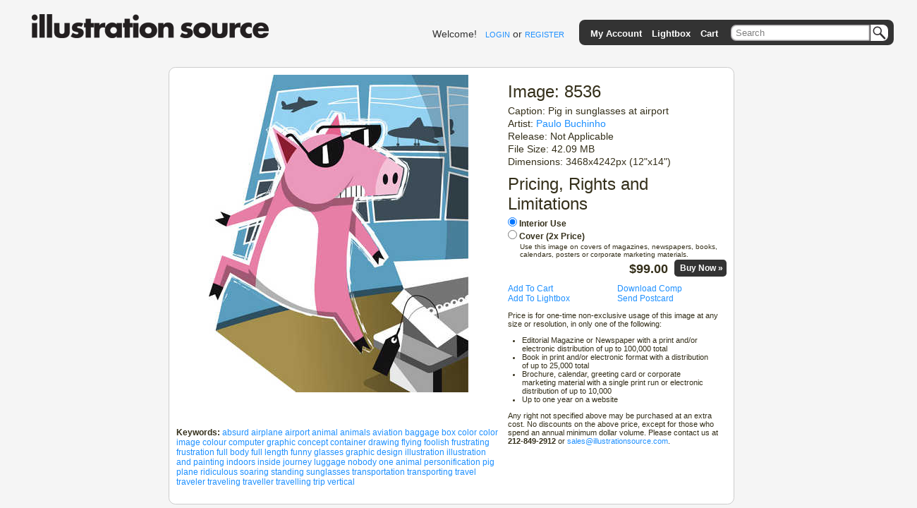

--- FILE ---
content_type: text/html; charset=utf-8
request_url: https://www.illustrationsource.com/stock/image/8536/pig-in-sunglasses-at-airport/?&results_per_page=1&detail=TRUE&page=2
body_size: 4189
content:



<!DOCTYPE HTML PUBLIC "-//W3C//DTD HTML 4.01//EN">

<head>


    <title>Stock Illustration - Pig in sunglasses at airport</title>
    <meta name="keywords" content="absurd,airplane,airport,animal,animals,aviation,baggage,box,color,color image,colour,computer graphic,concept,container,drawing,flying,foolish,frustrating,frustration,full body,full length,funny,glasses,graphic design,illustration,illustration and painting,indoors,inside,journey,luggage,nobody,one animal,personification,pig,plane,ridiculous,soaring,standing,sunglasses,transportation,transporting,travel,traveler,traveling,traveller,travelling,trip,vertical"/>


<link rel="stylesheet" type="text/css" href="https://s3.amazonaws.com/static.illustrationsource.com/base/css/ReMooz.css" />
<link rel="stylesheet" type="text/css" href="https://s3.amazonaws.com/static.illustrationsource.com/css/SqueezeBox.css" />
<link rel="stylesheet" href="https://s3.amazonaws.com/static.illustrationsource.com/css/base.css" type="text/css">

    <link rel="stylesheet" href="https://s3.amazonaws.com/static.illustrationsource.com/css/sis_base.css" type="text/css">
    
<link rel="stylesheet" href="https://s3.amazonaws.com/static.illustrationsource.com/css/tips.css" type="text/css">


    <link rel="stylesheet" href="https://s3.amazonaws.com/static.illustrationsource.com/css/search.css" type="text/css">
    <link rel="stylesheet" href="https://s3.amazonaws.com/static.illustrationsource.com/css/lightbox.css" type="text/css">
    <link rel="stylesheet" href="https://s3.amazonaws.com/static.illustrationsource.com/base/css/imagedetail.css" type="text/css">
    <link rel="stylesheet" href="https://s3.amazonaws.com/static.illustrationsource.com/base/css/sis_imagedetail.css" type="text/css">


<script type="text/javascript" src="https://s3.amazonaws.com/static.illustrationsource.com/js/mootools.js"></script>
<script type="text/javascript" src="https://s3.amazonaws.com/static.illustrationsource.com/js/more.js"></script>
<script type="text/javascript" src="https://s3.amazonaws.com/static.illustrationsource.com/base/js/ReMooz.js"></script>
<script type="text/javascript" src="https://s3.amazonaws.com/static.illustrationsource.com/base/js/Observer.js"></script>
<script type="text/javascript" src="https://s3.amazonaws.com/static.illustrationsource.com/js/SqueezeBox.js"></script>
<script type="text/javascript" src="https://s3.amazonaws.com/static.illustrationsource.com/base/js/base.js"></script>

    
    
    <script type="text/javascript">
        window.addEvent('domready', function(){
            $$('.imagePrice').addEvent('change', function() {
                var updatePrice = new Request.JSON({
                    url:'/stock/price/',
                    onSuccess: function(data){
                        if (data.original_price != data.price) {
                            $('original_price').set('html', '$'+data.original_price.toFixed(2));
                            $('price').set('html', '$'+data.price.toFixed(2));
                        }
                        else{$('price').set('html', '$'+data.price.toFixed(2));}
                    }.bind(this)}
                ).get({'image':this.id,'usage':this.value});
            });
        });
    </script>


</head>

<body>
<div class="ie_center">
<div id="everything">
	
    <div id="header">
		<a class="logoImage" href="/"><img src="https://s3.amazonaws.com/static.illustrationsource.com/graphics/illustration_source_logo.png" alt="Illustration Source"></a>
        
		
        	
	            
	                <div id="username">
	    				Welcome!&nbsp;&nbsp;
	    				<a class="menu login" id = "loginLink" href="/stock/login/" rel="{handler:'iframe', size:{x:420, y:320}}">LOGIN</a> or
	    				<a class="menu" href="/stock/register/?next=/stock/image/8536/pig-in-sunglasses-at-airport/?&amp;results_per_page=1&amp;detail=TRUE&amp;page=2">REGISTER</a>
	    			</div>
	            
	        
        
			<!--No whitespace inorder to preserve spacing between images ... sorry :(-->
			<ul id = "topGreyBar">
			    
        <img id = "pngLeft" src="https://s3.amazonaws.com/static.illustrationsource.com/base/graphics/sis_bar/left.png">
		                	
				
			        <li class = "barItem barLink">
						<a class = "TextTwo login" id = "accountMenuLink" href="/stock/login/" rel="{handler:'iframe', size:{x:420, y:320}}">My Account</a>
						<ul class = "list">
						<li><a class = "TextTwo login" id = "loginMenuLink" href="/stock/login/" rel="{handler:'iframe', size:{x:420, y:320}}">Login</a></li>
						<li><a class = "TextTwo" href="/stock/register/">Register</a></li>
						
		<img id = "insideRight" src="https://s3.amazonaws.com/static.illustrationsource.com/base/graphics/sis_bar/inside_right.png">					
		<img id = "dropLeft" src="https://s3.amazonaws.com/static.illustrationsource.com/base/graphics/sis_bar/left.png">
		<img id = "fillNarrow" src = "https://s3.amazonaws.com/static.illustrationsource.com/base/graphics/sis_bar/fill.png">
		<img id = "dropRight" src="https://s3.amazonaws.com/static.illustrationsource.com/base/graphics/sis_bar/right.png">
		
						</ul>
					</li>
				
				                
				<li class = "barLink">
					
						<a class = "TextTwo login" href="/stock/login/" rel="{handler:'iframe', size:{x:420, y:320}}">Lightbox</a>
					
				</li>
				<li class = "barLink">
					
						<a class = "TextTwo login" href="/stock/login/" rel="{handler:'iframe', size:{x:420, y:320}}">Cart</a>&nbsp;
					
				</li>
				
		
				
					<li id = "searchItem" class = "barItem barLink">
	                    <div id = "input">
	                    	<div id = "inputContainer"><form  method="get" id = 'search' action="/stock/search/"><input id = "query" class="query" name="query" value="Search" type="text"><button type="submit" id="SearchButton"></button></div>
	                    </div>
						<ul class = "list" id = "searchList">
							<li>
								<span class = "option">Order-By:</span>
	                                
	                                    <input type = "radio" name = "order" value = "relevance" CHECKED><span class = "Text" >Relevance</span>
	                                    <input type = "radio" name = "order" value = "newest"><span class = "Text" >Newest First</span>
	                                
							</li>
			                <li>
			                    <span class="option">Color:</span>
	                            
	                                <input class = "Text" name="color" value="CHECKED" type="checkbox" CHECKED><span class = "Text" >Color</span>
	                                <input class = "Text" name="grey" value="CHECKED" type="checkbox" CHECKED><span class = "Text" >Black  White</span>
	                            
			        		</li>
	                        
        <input name="illustration" value="True" type="hidden">
        
	                        
	                        <li><a class = "Text" id = "advanced-search" href = '/stock/advanced-search/'>More options...</a></li>
							<input name="filter" value="CHECKED" type="hidden">
							<input name="square" value="CHECKED" type="hidden">
							<input name="horizontal" value="CHECKED" type="hidden">
							<input name="panoramic" value="CHECKED" type="hidden">
							<input name="vertical" value="CHECKED" type="hidden">
							<input name="vcd" value="CHECKED" type="hidden">
							<input name="99" value="CHECKED" type="hidden">
							<input name="349" value="CHECKED" type="hidden">					
						</form>
						
		<img id = "insideLeft" src="https://s3.amazonaws.com/static.illustrationsource.com/base/graphics/sis_bar/inside_left.png">					
		<img id = "dropLeft" src="https://s3.amazonaws.com/static.illustrationsource.com/base/graphics/sis_bar/left.png">
		<img id = "searchFill" src = "https://s3.amazonaws.com/static.illustrationsource.com/base/graphics/sis_bar/fill.png">
		<img id = "dropRight" src="https://s3.amazonaws.com/static.illustrationsource.com/base/graphics/sis_bar/right.png">
		</ul>
		</li>
		
				
				
		<img id = "pngRight" src="https://s3.amazonaws.com/static.illustrationsource.com/base/graphics/sis_bar/right.png">
		    	
			</ul>
		 <!-- End search_bar block-->
    </div> <!-- end header div -->




    <div id="imageDetail">
        
        <div id="leftColumn">
            <div id="displayImage" class="displayImage">
                <img src="https://s3.amazonaws.com/thumbnails.illustrationsource.com/huge.1.8536.JPG" alt="Pig in sunglasses at airport" title="Pig in sunglasses at airport">
            </div>
            <div id="displayImageOptions">
                <div class="detail_option">
                    <div class="user_option">
                        
                    </div>
                    <div class="user_option">
                        
                    </div>

                    <span class="detailName">Keywords:</span>
                        
                            <a href = "/stock/search/absurd/">absurd</a>
                        
                            <a href = "/stock/search/airplane/">airplane</a>
                        
                            <a href = "/stock/search/airport/">airport</a>
                        
                            <a href = "/stock/search/animal/">animal</a>
                        
                            <a href = "/stock/search/animals/">animals</a>
                        
                            <a href = "/stock/search/aviation/">aviation</a>
                        
                            <a href = "/stock/search/baggage/">baggage</a>
                        
                            <a href = "/stock/search/box/">box</a>
                        
                            <a href = "/stock/search/color/">color</a>
                        
                            <a href = "/stock/search/color+image/">color image</a>
                        
                            <a href = "/stock/search/colour/">colour</a>
                        
                            <a href = "/stock/search/computer+graphic/">computer graphic</a>
                        
                            <a href = "/stock/search/concept/">concept</a>
                        
                            <a href = "/stock/search/container/">container</a>
                        
                            <a href = "/stock/search/drawing/">drawing</a>
                        
                            <a href = "/stock/search/flying/">flying</a>
                        
                            <a href = "/stock/search/foolish/">foolish</a>
                        
                            <a href = "/stock/search/frustrating/">frustrating</a>
                        
                            <a href = "/stock/search/frustration/">frustration</a>
                        
                            <a href = "/stock/search/full+body/">full body</a>
                        
                            <a href = "/stock/search/full+length/">full length</a>
                        
                            <a href = "/stock/search/funny/">funny</a>
                        
                            <a href = "/stock/search/glasses/">glasses</a>
                        
                            <a href = "/stock/search/graphic+design/">graphic design</a>
                        
                            <a href = "/stock/search/illustration/">illustration</a>
                        
                            <a href = "/stock/search/illustration+and+painting/">illustration and painting</a>
                        
                            <a href = "/stock/search/indoors/">indoors</a>
                        
                            <a href = "/stock/search/inside/">inside</a>
                        
                            <a href = "/stock/search/journey/">journey</a>
                        
                            <a href = "/stock/search/luggage/">luggage</a>
                        
                            <a href = "/stock/search/nobody/">nobody</a>
                        
                            <a href = "/stock/search/one+animal/">one animal</a>
                        
                            <a href = "/stock/search/personification/">personification</a>
                        
                            <a href = "/stock/search/pig/">pig</a>
                        
                            <a href = "/stock/search/plane/">plane</a>
                        
                            <a href = "/stock/search/ridiculous/">ridiculous</a>
                        
                            <a href = "/stock/search/soaring/">soaring</a>
                        
                            <a href = "/stock/search/standing/">standing</a>
                        
                            <a href = "/stock/search/sunglasses/">sunglasses</a>
                        
                            <a href = "/stock/search/transportation/">transportation</a>
                        
                            <a href = "/stock/search/transporting/">transporting</a>
                        
                            <a href = "/stock/search/travel/">travel</a>
                        
                            <a href = "/stock/search/traveler/">traveler</a>
                        
                            <a href = "/stock/search/traveling/">traveling</a>
                        
                            <a href = "/stock/search/traveller/">traveller</a>
                        
                            <a href = "/stock/search/travelling/">travelling</a>
                        
                            <a href = "/stock/search/trip/">trip</a>
                        
                            <a href = "/stock/search/vertical/">vertical</a>
                        
                    </span>
                </div>
            </div>
        </div>

        <div id="rightColumn">
            <h1>Image: 8536</h1>
            <h3>Caption: Pig in sunglasses at airport</h3>
            <h3>Artist: <a href="/stock/artist/paulo-buchinho/">Paulo Buchinho</a>
                
            </h3>
            <h3>Release: Not Applicable</h3>
            <h3>File Size: 42.09 MB</h3>
            <h3>Dimensions: 3468x4242px (12"x14")</h3>
            

            <h1>Pricing, Rights and Limitations</h1>
            <div style="margin-bottom:10px;">
                <div style="font-weight:bold;">
                    <input class="imagePrice" id="8536" style="margin:0 3px 5px 0;" type="radio" name="usage" value="interior" checked="checked">Interior Use</input><br>
                    <input class="imagePrice" id="8536" style="margin:0 3px 0 0;" type="radio" name="usage" value="cover">Cover (2x Price)</input><br>
                    <div style="margin:2px 10px 5px 17px;font-size:10px;font-weight:normal;">
                        Use this image on covers of magazines, newspapers, books, calendars, posters or corporate marketing materials.</span>
                    </div>
                    <div style="text-align:right;">
                        
                        <span id="price" style="font-size:18px;font-weight:bold;">$99.00</span>&nbsp;&nbsp;
                        
                            <a rel="{handler:'iframe', size:{x:420, y:280}}" class="boxed checkoutButton" href="/stock/login/" style="color:white;">Buy Now&nbsp;&raquo;</a>
                        
                    </div>
                </div>
            </div>
            <div>
                
                    <div class="uo_col1"><a rel="{handler:'iframe', size:{x:420, y:280}}" class = "boxed" href = "/stock/login/">Add To Cart</a></div>
                    <div class="uo_col2"><a rel="{handler:'iframe', size:{x:420, y:280}}" class = "boxed" href = "/stock/login/">Download Comp</a></div>
                
            </div>
            <div>
                
                    <div class="uo_col1"><a rel="{handler:'iframe', size:{x:420, y:280}}" class = "boxed" href = "/stock/login/">Add To Lightbox</a></div>
                    <div class="uo_col2"><a rel="{handler:'iframe', size:{x:420, y:280}}" class = "boxed" href = "/stock/login/">Send Postcard</a></div>
                
            </div>
            <div style="font-size:11px;">
                <p>Price is for one-time non-exclusive usage of this image at any size or resolution, in only one of the following:</p>

<ul style="list-style-type:disc;padding:0px 20px;">
<li>Editorial Magazine or Newspaper with a print and/or electronic distribution of up to 100,000 total</li>
<li>Book in print and/or electronic format with a distribution of up to 25,000 total </li>
<li>Brochure, calendar, greeting card or corporate marketing material with a single print run or electronic distribution of up to 10,000</li>
<li>Up to one year on a website</li>
</ul>

<p>Any right not specified above may be purchased at an extra cost. No discounts on the above price, except for those who spend an annual minimum dollar volume. Please contact us at <strong>212-849-2912</strong> or  <a href="mailto:sales@illustrationsource.com">sales@illustrationsource.com</a>.</p>
            </div>
        </div>
    </div>




</div>






<script type="text/javascript">
var gaJsHost = (("https:" == document.location.protocol) ? "https://ssl." : "http://www.");
document.write(unescape("%3Cscript src='" + gaJsHost + "google-analytics.com/ga.js' type='text/javascript'%3E%3C/script%3E"));
</script>
<script type="text/javascript">
try {
var pageTracker = _gat._getTracker("UA-332663-2");
pageTracker._trackPageview();
} catch(err) {}</script>


</div>

<!-- Google Code for Remarketing Tag -->
<!--------------------------------------------------
Remarketing tags may not be associated with personally identifiable information or placed on pages related to sensitive categories. See more information and instructions on how to setup the tag on: http://google.com/ads/remarketingsetup
--------------------------------------------------->
<script type="text/javascript">
/* <![CDATA[ */
var google_conversion_id = 1071024836;
var google_custom_params = window.google_tag_params;
var google_remarketing_only = true;
/* ]]> */
</script>
<script type="text/javascript" src="//www.googleadservices.com/pagead/conversion.js">
</script>
<noscript>
<div style="display:inline;">
<img height="1" width="1" style="border-style:none;" alt="" src="//googleads.g.doubleclick.net/pagead/viewthroughconversion/1071024836/?value=0&amp;guid=ON&amp;script=0"/>
</div>
</noscript>

</body>
</html>


--- FILE ---
content_type: text/css
request_url: https://s3.amazonaws.com/static.illustrationsource.com/css/lightbox.css
body_size: 906
content:
#series_of_lightboxes, #cart_wrap{
    border-top:1px dashed grey;
    margin-top:4px;
    width:100%;
}

#cart_wrap .images{
    top:3px;
}

#LBContainer{
    float:left;
    -moz-border-radius-topright:0.8em;
    -webkit-border-top-right-radius:0.8em;
    background:#A9A9A9 none repeat scroll 0 0;
    bottom:0;
    left:0;
    margin:0 1%;
    overflow:hidden;
    position:fixed;
    text-align:left;
    width:98%;
}

.remooz-element {
    cursor:-webkit-zoom-in;
    }
.removeFromLightBox{
    cursor:pointer;
    }
.removeFromCart{
    cursor:pointer;
    }
.tab {
    float:left;
    margin:-5px;
    padding: 5px;
    background:#A9A9A9;
    -moz-border-radius-topleft:0.8em;
    -moz-border-radius-topright:0.8em;
    -webkit-border-top-left-radius:0.8em;
    -webkit-border-top-right-radius:0.8em;
}

#tabTwo{
-moz-border-radius-topleft:0.8em;
-moz-border-radius-topright:0.8em;
-webkit-border-top-left-radius:0.8em;
-webkit-border-top-right-radius:0.8em;
background:#D3D3D3 none repeat scroll 0 0;
float:left;
margin:-5px -5px -5px 5px;
padding:5px;
}

	#LBTab {
        bottom:0;
        float:left;
        left:1%;
        margin:0;
        padding:5px 5px;
        position:fixed;
        -moz-border-radius-topleft:0.8em;
        -moz-border-radius-topright:0.8em;
        -webkit-border-top-left-radius:0.8em;
        -webkit-border-top-right-radius:0.8em;
	}
	
    #LBTab a:active {color:#333;}
	
	.tabItem {
	    color:#333;
        font-size:13px;
        font-weight:bold;
		margin:5px;
		padding:0px;
		text-transform:uppercase;     
	}

	#LightboxContent {
	    display:none;
		float:left;
		width:98%;
		//position:fixed;
		height:0px;
		-moz-border-radius-topright:0.8em;
        -webkit-border-top-right-radius:0.8em;
		
	}
	
		.lbActions {
			position:relative;
			width:98%;
			margin:5px 0px 0px 5px;
			font-size:10px;
			font-weight:bold;
			text-transform:uppercase;
			overflow:auto;
		}
		
		.lbActions a {
		    color:#333333;
		}
		
		.images {
			position:relative;
			float:left;
			height:102px;
			width:98%;
			overflow-x:auto;
			overflow-y:hidden;
		}
		
			.images .lbItem {
				float:left;
                margin:3px 5px 5px;
				width:65px;
				height:85px;
				background:white;
				border:1px solid #CCCCCC;
				-moz-border-radius:.8em;
				-webkit-border-radius:.8em;
			}
			.images .cartItem {
				position:relative;
				float:left;
				margin:5px;
				width:65px;
				height:80px;
				background:white;
				border:1px solid #CCCCCC;
				-moz-border-radius:.8em;
				-webkit-border-radius:.8em;
			}
			
			
			.images .imageItem {
				width:65px;
				height:75px;
				display:table-cell;
				vertical-align:middle;
				text-align:center;
			}
			
			.images .actionItem {
				width:65px;
				font-size:14px;
				font-weight:bold;
				text-align:center;
				line-height:40%;
			}
			
			.images .actionItem a {
			    color:#000;
                padding:2px;
                text-decoration:none;
            }
	

	#CartContent{
	    background:#D3D3D3;
        -moz-border-radius-topleft:0.8em;
        -moz-border-radius-topright:0.8em;
        -webkit-border-top-left-radius:0.8em;
        -webkit-border-top-right-radius:0.8em;
        display:none;
        float:left;
        height:0;
        overflow-x:auto;
        overflow-y:hidden;
        width:100%;
	}